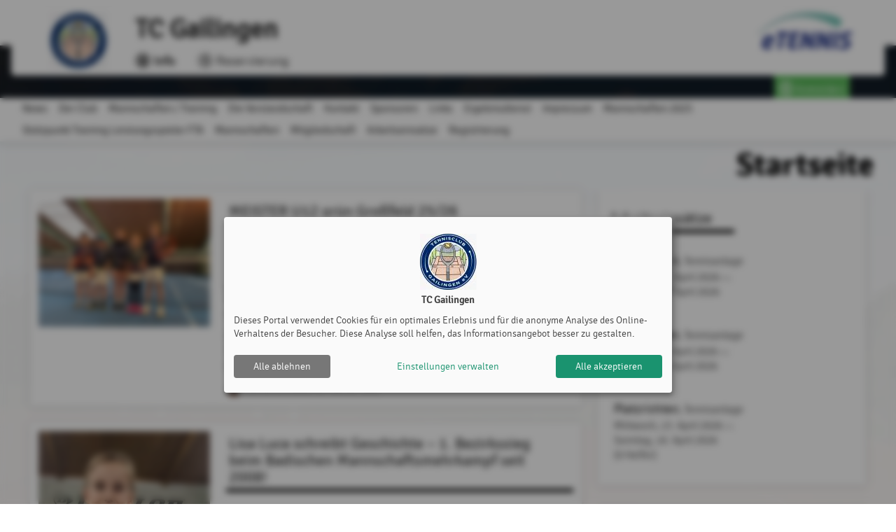

--- FILE ---
content_type: text/html; charset=utf-8
request_url: https://gailingen.tennisplatz.info/
body_size: 18579
content:
<!DOCTYPE html><html country="de" data-id="1266" lang="de"    ><head><script id="fr-fek">try{(function (k){localStorage.FEK=k;t=document.getElementById('fr-fek');t.parentNode.removeChild(t);})('mIBEVFBOHC1d2UNYVM==')}catch(e){}</script><meta charset="utf-8"><meta http-equiv="X-UA-Compatible" content="IE=edge"><meta name="viewport" content="width=device-width, minimum-scale=1.0, maximum-scale=1.0, user-scalable=no" /><title>Startseite | TC Gailingen | powered by eTennis.de</title><link rel="manifest" href="/manifest.json"><link rel="preload" href="/font/Signika-Light-webfont.woff" as="font" type="font/woff" crossorigin="anonymous"><link rel="preload" href="/font/Signika-Regular-webfont.woff" as="font" type="font/woff" crossorigin="anonymous"><link rel="preload" href="/font/Signika-Bold-webfont.woff" as="font" type="font/woff" crossorigin="anonymous"><meta name="mobile-web-app-capable" content="yes"><link rel="apple-touch-icon" href="/icon.php?w=150"><link rel="icon" href="/icon.php?w=150"><meta name="msapplication-TileColor" content="#EAEDF8"><meta name="theme-color" content="#EAEDF8"><meta name="referrer" content="origin"><meta property="fb:app_id" content="1131885566895321" /><meta property="og:url" content="https://gailingen.tennisplatz.info/" /><meta property="og:image" content="https://gailingen.tennisplatz.info/clubs/1266/logo_xl.png" /><meta property="og:description" content="Tennisclub Gailingen am Hochrhein, 3 Sandplätze, Clubhaus, Umkleiden, Duschen, grosse Terrasse, Grünanlage mit Grillplatz, herrliche Aussicht ins Grüne. " /><meta name="description" content="Tennisclub Gailingen am Hochrhein, 3 Sandplätze, Clubhaus, Umkleiden, Duschen, grosse Terrasse, Grünanlage mit Grillplatz, herrliche Aussicht ins Grüne. " /><link href="/fontawesome/css/fontawesome.min.css" rel="stylesheet" /><link href="/fontawesome/css/solid.min.css" rel="stylesheet" /><link href="/fontawesome/css/regular.min.css" rel="stylesheet" /><link href="/fontawesome/css/duotone.min.css" rel="stylesheet" /><!-- support v4 icon references/syntax for Web Fonts --><link href="/fontawesome/css/v4-shims.css" rel="stylesheet" /><link href="/scss/style.css?v=202513" rel="stylesheet" /><style>
                            .mainLine .wrapper, .challenge-row > div .challenge-slot.myteam > .rank, .tabs .indicator {
                    background: #000000;
                }
                a, .topLine .topContent .topNav a, .tabs .tab a:hover, .tabs .tab a.active {
                    color:#000000;
                }
                .challenge-row > div .challenge-slot.myteam, .challenge-row > div .challenge-slot.myteam > img {
                    border-color:#000000;
                }
                                        h1 {
                    color:#000000;
                }
                div.infobox .tennisnet-item:hover, div.infobox > .message:hover, .challenge-tree, .modal h2, .subSpace, .events-separator-month:after, .events-separator-month span, .fr-view h2, .content h2 {
                    border-color:#000000;
                }
                .challenge-row > div .challenge-slot, table thead th, .challenge-team .team-position {
                    background-color:#000000;

                }
                        .challenge-row > div .challenge-slot .name, table.ui-datepicker-calendar thead th, .challenge-team .team-position {

                color:#ffffff;

            }
            

                        </style></head><body style="; background-image: url('/clubs/1266/bg.png?1611691730')" class="" ><div id="st-container" class="st-container st-effect-7"><div class="st-pusher"><nav class="st-menu st-effect-7"><a href="https://www.etennis.de" target="_blank" title="Mehr zu eTennis" class="nav-logo" id="navETennisLogo"><img src="/img/etennis_logo75.png" alt="eTennis" /></a><a href="#login" title="Anmelden" class="modal-trigger green waves-effect waves-light btn"><i class="fa fa-user-circle-o"></i> Anmelden</a><div class="scrollable"><ul class="collapsible collapsible-accordion"><li><a class="collapsible-header waves-effect waves-teal mobile-li"><i class="fa fa-circle-info "></i> TC Gailingen  <i class="fa fa-caret-down right"></i></a><div class="collapsible-body"><ul><li><a href="/" class="mobile-li-2"><i class="fa fa-angle-right margin-top-6" style="margin-right: 8px"></i> News</a></li><li><a class="disabled mobile-li-2" href="#!"><i class="fa fa-angle-double-right margin-top-6" style="margin-right: 8px"></i> Der Club</a><ul><li><a href="/s/Geschichte" class="mobile-li-2"><i class="fa fa-angle-right margin-top-6" style="margin-right: 8px"></i> Geschichte</a></li><li><a href="/s/Tennisanlage" class="mobile-li-2"><i class="fa fa-angle-right margin-top-6" style="margin-right: 8px"></i> Tennisanlage</a></li><li><a href="/s/Beitragsordnung" class="mobile-li-2"><i class="fa fa-angle-right margin-top-6" style="margin-right: 8px"></i> Beitragsordnung</a></li><li><a href="/s/Kindertennistraining" class="mobile-li-2"><i class="fa fa-angle-right margin-top-6" style="margin-right: 8px"></i> Kindertennistraining</a></li><li><a href="/s/Ballschule" class="mobile-li-2"><i class="fa fa-angle-right margin-top-6" style="margin-right: 8px"></i> Ballschule</a></li><li><a href="/s/Archiv___Der_Club" class="mobile-li-2"><i class="fa fa-angle-right margin-top-6" style="margin-right: 8px"></i> Archiv - Der Club</a></li></ul></li><li><a class="disabled mobile-li-2" href="#!"><i class="fa fa-angle-double-right margin-top-6" style="margin-right: 8px"></i> Mannschaften / Training</a><ul><li><a href="/s/Trainer" class="mobile-li-2"><i class="fa fa-angle-right margin-top-6" style="margin-right: 8px"></i> Trainer</a></li></ul></li><li><a class="disabled mobile-li-2" href="#!"><i class="fa fa-angle-double-right margin-top-6" style="margin-right: 8px"></i> Die Vorstandschaft</a><ul><li><a href="/s/Vorstand" class="mobile-li-2"><i class="fa fa-angle-right margin-top-6" style="margin-right: 8px"></i> Vorstand</a></li><li><a href="/s/Sportwarte" class="mobile-li-2"><i class="fa fa-angle-right margin-top-6" style="margin-right: 8px"></i> Sportwarte</a></li><li><a href="/s/Kinder__und_Jugendvorstand" class="mobile-li-2"><i class="fa fa-angle-right margin-top-6" style="margin-right: 8px"></i> Kinder- und Jugendvorstand</a></li><li><a href="/s/Platzwarte" class="mobile-li-2"><i class="fa fa-angle-right margin-top-6" style="margin-right: 8px"></i> Platzwarte</a></li><li><a href="/s/Kassiererin" class="mobile-li-2"><i class="fa fa-angle-right margin-top-6" style="margin-right: 8px"></i> Kassiererin</a></li><li><a href="/s/Vergnuegungswarte" class="mobile-li-2"><i class="fa fa-angle-right margin-top-6" style="margin-right: 8px"></i> Vergnügungswarte</a></li><li><a href="/s/Medienwartin" class="mobile-li-2"><i class="fa fa-angle-right margin-top-6" style="margin-right: 8px"></i> Medienwartin</a></li></ul></li><li><a class="disabled mobile-li-2" href="#!"><i class="fa fa-angle-double-right margin-top-6" style="margin-right: 8px"></i> Kontakt</a><ul><li><a href="/s/Kontakt" class="mobile-li-2"><i class="fa fa-angle-right margin-top-6" style="margin-right: 8px"></i> Kontakt</a></li></ul></li><li><a href="/s/Sponsoren" class="mobile-li-2"><i class="fa fa-angle-right margin-top-6" style="margin-right: 8px"></i> Sponsoren</a></li><li><a href="/s/?c=806" class="mobile-li-2"><i class="fa fa-angle-right margin-top-6" style="margin-right: 8px"></i> Links</a></li><li><a href="/s/?c=807" class="mobile-li-2"><i class="fa fa-angle-right margin-top-6" style="margin-right: 8px"></i> Ergebnisdienst</a></li><li><a class="disabled mobile-li-2" href="#!"><i class="fa fa-angle-double-right margin-top-6" style="margin-right: 8px"></i> Impressum</a><ul><li><a href="/s/Impressum" class="mobile-li-2"><i class="fa fa-angle-right margin-top-6" style="margin-right: 8px"></i> Impressum</a></li></ul></li><li><a href="/s/Mannschaften_2025" class="mobile-li-2"><i class="fa fa-angle-right margin-top-6" style="margin-right: 8px"></i> Mannschaften 2025</a></li><li><a href="/s/Stuetzpunkt_Training_Leistungsspieler_FTA?c=2154" class="mobile-li-2"><i class="fa fa-angle-right margin-top-6" style="margin-right: 8px"></i> Stützpunkt Training Leistungsspieler FTA</a></li><li><a class="disabled mobile-li-2" href="#!"><i class="fa fa-angle-double-right margin-top-6" style="margin-right: 8px"></i> Mannschaften</a><ul><li><a href="/m/u12_gruen_gailingen_winterhallenrunde_25_26" class="mobile-li-2"><i class="fa fa-angle-right margin-top-6" style="margin-right: 8px"></i> U12 grün Gailingen Winterhallenrunde 25/26</a></li><li><a href="/m/u12_gruen_gailingen" class="mobile-li-2"><i class="fa fa-angle-right margin-top-6" style="margin-right: 8px"></i> U12 grün Gailingen</a></li><li><a href="/m/u15_mixed__spielgemeinschaft_gailingen__djk_singen" class="mobile-li-2"><i class="fa fa-angle-right margin-top-6" style="margin-right: 8px"></i> U15 mixed: Spielgemeinschaft Gailingen/ DJK Singen</a></li></ul></li><li><a href="/mitgliedschaft" class="mobile-li-2"><i class="fa fa-angle-right margin-top-6" style="margin-right: 8px"></i> Mitgliedschaft</a></li><li><a href="/arbeitsdienste" class="mobile-li-2"><i class="fa fa-angle-right margin-top-6" style="margin-right: 8px"></i> Arbeitseinsätze</a></li></ul></div></li><li><a href="/reservierung" class="collapsible-header waves-effect waves-teal mobile-li"><i class="fa fa-clock"></i> Reservierung </a></li><li id="installPwa" class="hide "><a href="#" class="collapsible-header waves-effect waves-teal mobile-li"><i class="fa fa-tablet"></i> Web-App installieren</a></li><li><a href="/registrieren" class="collapsible-header waves-effect waves-teal mobile-li" title="Registrierung"><i class="fa fa-user-circle-o"></i> Registrierung</a></li></ul></div></nav><div class="st-content"><div class="topLine "><div class="wrapper"><div class="wrapperBg"><a href="/" class="topLogo" title="TC Gailingen"><img src="/clubs/1266/logo.png?1672229368" alt="TC Gailingen"/></a><a href="https://www.etennis.de" target="_blank" title="Mehr zu eTennis" id="eTennis"><img src="/img/etennis_logo75.png" alt="eTennis" /></a><a href="#" class="button-menu"><span></span><span></span><span></span></a><div class="topContent"><a href="/" class="topTitle" title="TC Gailingen">
                                TC Gailingen
                            </a><div class="topNav"><a href="/" class="active"  title="TC Gailingen"><i class="fa-duotone fa-lg fa-circle-info"></i> Info</a><a href="/reservierung"   title="Reservierung"><i class="fa-duotone fa-lg fa-clock"></i> Reservierung</a></div></div><div class="topLogin"><a href="#login" title="Anmelden" class="modal-trigger green waves-effect waves-light btn"><i class="fa fa-user-circle-o"></i> Anmelden</a></div></div></div></div><div class="mainLine "><div class="wrapper"></div></div><div class="subLine"><div class="wrapper"><ul class="navigation"><li><a  href="/"   title="News">News</a></li><li><a  href="#!"   title="Der Club">Der Club</a><ul><li><a href="/s/Geschichte"   title="Geschichte">Geschichte</a></li><li><a href="/s/Tennisanlage"   title="Tennisanlage">Tennisanlage</a></li><li><a href="/s/Beitragsordnung"   title="Beitragsordnung">Beitragsordnung</a></li><li><a href="/s/Kindertennistraining"   title="Kindertennistraining">Kindertennistraining</a></li><li><a href="/s/Ballschule"   title="Ballschule">Ballschule</a></li><li><a href="/s/Archiv___Der_Club"   title="Archiv - Der Club">Archiv - Der Club</a></li></ul></li><li><a  href="#!"   title="Mannschaften / Training">Mannschaften / Training</a><ul><li><a href="/s/Trainer"   title="Trainer">Trainer</a></li></ul></li><li><a  href="#!"   title="Die Vorstandschaft">Die Vorstandschaft</a><ul><li><a href="/s/Vorstand"   title="Vorstand">Vorstand</a></li><li><a href="/s/Sportwarte"   title="Sportwarte">Sportwarte</a></li><li><a href="/s/Kinder__und_Jugendvorstand"   title="Kinder- und Jugendvorstand">Kinder- und Jugendvorstand</a></li><li><a href="/s/Platzwarte"   title="Platzwarte">Platzwarte</a></li><li><a href="/s/Kassiererin"   title="Kassiererin">Kassiererin</a></li><li><a href="/s/Vergnuegungswarte"   title="Vergnügungswarte">Vergnügungswarte</a></li><li><a href="/s/Medienwartin"   title="Medienwartin">Medienwartin</a></li></ul></li><li><a  href="#!"   title="Kontakt">Kontakt</a><ul><li><a href="/s/Kontakt"   title="Kontakt">Kontakt</a></li></ul></li><li><a  href="/s/Sponsoren"   title="Sponsoren">Sponsoren</a></li><li><a  href="/s/?c=806"   title="Links">Links</a></li><li><a  href="/s/?c=807"   title="Ergebnisdienst">Ergebnisdienst</a></li><li><a  href="#!"   title="Impressum">Impressum</a><ul><li><a href="/s/Impressum"   title="Impressum">Impressum</a></li></ul></li><li><a  href="/s/Mannschaften_2025"   title="Mannschaften 2025">Mannschaften 2025</a></li><li><a  href="/s/Stuetzpunkt_Training_Leistungsspieler_FTA?c=2154"   title="Stützpunkt Training Leistungsspieler FTA">Stützpunkt Training Leistungsspieler FTA</a></li><li><a  href="#!"   title="Mannschaften">Mannschaften</a><ul><li><a href="/m/u12_gruen_gailingen_winterhallenrunde_25_26"   title="U12 grün Gailingen Winterhallenrunde 25/26">U12 grün Gailingen Winterhallenrunde 25/26</a></li><li><a href="/m/u12_gruen_gailingen"   title="U12 grün Gailingen">U12 grün Gailingen</a></li><li><a href="/m/u15_mixed__spielgemeinschaft_gailingen__djk_singen"   title="U15 mixed: Spielgemeinschaft Gailingen/ DJK Singen">U15 mixed: Spielgemeinschaft Gailingen/ DJK Singen</a></li></ul></li><li><a  href="/mitgliedschaft"   title="Mitgliedschaft">Mitgliedschaft</a></li><li><a  href="/arbeitsdienste"   title="Arbeitseinsätze">Arbeitseinsätze</a></li><li><a href="registrieren" title="Registrierung">Registrierung</a></li></ul></div></div><div class="content"><div class="wrapper"><h1>Startseite </h1><div class="row"><div class="col m8 s12 match-height"><div class="newsbox shadowbox"><div class="image"><a href="/news-28834-MEISTER_U12_gruen_Grossfeld_25_26_Winterhallenrunde" title="MEISTER U12 grün Großfeld 25/26 Winterhallenrunde"><img src="../clubs/1266/news/fb36aeaa2035bdca7bf97b96bf4a9e44b4106073.jpeg" alt="MEISTER U12 grün Großfeld 25/26 Winterhallenrunde" /></a></div><div class="newscontent"><h2><a href="/news-28834-MEISTER_U12_gruen_Grossfeld_25_26_Winterhallenrunde" title="MEISTER U12 grün Großfeld 25/26 Winterhallenrunde">MEISTER U12 grün Großfeld 25/26 Winterhallenrunde</a></h2><p><strong>U12-Gr&uuml;n des TC Gailingen &ndash; Meister der 1. Bezirksklasse</strong></p><p>Die U12-Gr&uuml;n-Wintermannschaft des TC Gailingen startete erfolgreich in die Hallensaison und feierte souver&auml;ne 6:0-Siege gegen den TC Donaueschingen sowie die SG TC Eggingen/Erzingen.</p><p>Seit Beginn der Wintersaison stand das Team ununterbrochen auf Tabellenplatz 1 und sicherte sich mit einem 3:3-Unentschieden gegen Gaienhofen/Schienerberg die Meisterschaft der 1. Bezirksklasse im 4. Bezirk.&nbsp;</p><span class="time"><span class='uavatar'><img src='/users/126799_198587855ea1c4d54fe9f532379cf787.jpg?1715755843' alt='User Image' />Carina Schmotz</span>, 19. Januar 2026</span></div></div><div class="newsbox shadowbox"><div class="image"><a href="/news-28474-Lisa_Luca_schreibt_Geschichte_____1__Bezirkssieg_beim_Badischen_Mannschaftsmehrkampf_seit_2008_" title="Lisa Luca schreibt Geschichte – 1. Bezirkssieg beim Badischen Mannschaftsmehrkampf seit 2008!"><img src="../clubs/1266/news/d7420de90ff59d9fc79abe727575ea9eba0ffd2c.jpg" alt="Lisa Luca schreibt Geschichte – 1. Bezirkssieg beim Badischen Mannschaftsmehrkampf seit 2008!" /></a></div><div class="newscontent"><h2><a href="/news-28474-Lisa_Luca_schreibt_Geschichte_____1__Bezirkssieg_beim_Badischen_Mannschaftsmehrkampf_seit_2008_" title="Lisa Luca schreibt Geschichte – 1. Bezirkssieg beim Badischen Mannschaftsmehrkampf seit 2008!">Lisa Luca schreibt Geschichte – 1. Bezirkssieg beim Badischen Mannschaftsmehrkampf seit 2008!</a></h2><p>Am vergangenen Wochenende durfte Lisa Luca am Badischen Mannschaftsmehrkampf f&uuml;r den Bezirk 4 Schwarzwald-Bodensee teilnehmen. Die Nominierung f&uuml;r diesen Wettbewerb erfolgt im Vorfeld ausschlie&szlig;lich auf Grundlage der gezeigten sportlichen Leistungen. Umso gr&ouml;&szlig;er ist die Freude und der Stolz, dass Lisa Luca f&uuml;r diese Auswahl ber&uuml;cksichtigt wurde.</p><p>Der Mannschaftsmehrkampf richtet sich an die besten Spielerinnen und Spieler der Altersklasse U10 (Jahrg&auml;nge 2015 und j&uuml;nger).&nbsp;Lisa Luca&nbsp;war dabei die j&uuml;ngste Teilnehmerin im gesamten Feld sowie die einzige Athletin aus dem Jahrgang 2017. Auf dem Programm standen tennisspezifische Wettbewerbe im Einzel und Doppel, Mannschaftsspiele sowie verschiedene Konditions- und Geschicklichkeits&uuml;bungen.</p><p>Das Team des Bezirks 4 pr&auml;sentierte sich &uuml;ber das gesamte Wochenende hinweg als geschlossene und hochmotivierte Einheit, unterst&uuml;tzt von engagierten und motivierenden Trainerinnen und Trainern. Als besonderer sportlicher H&ouml;hepunkt konnte der Bezirk den Badischen Mannschaftsmehrkampf gewinnen &ndash; erstmals seit 2008.</p><p>Wir sind sehr stolz auf Lisa Luca und diese herausragende Leistung, die in erster Linie ihr pers&ouml;nlicher sportlicher Erfolg ist und zugleich auch unseren Tennisclub w&uuml;rdig vertritt.</p><p><br></p><span class="time"><span class='uavatar'><img src='/users/126799_198587855ea1c4d54fe9f532379cf787.jpg?1715755843' alt='User Image' />Carina Schmotz</span>, 10. Dezember 2025</span></div></div><div class="newsbox shadowbox"><div class="image"><a href="/news-28304-Erneuter_Turniersieg_fuer_FTA_Pro_Spieler_Julien_Gujer" title="Erneuter Turniersieg für FTA-Pro-Spieler Julien Gujer"><img src="../clubs/1266/news/3ef0c988ee2b0fcd1daebecd4012bf4550aca5f4.jpg" alt="Erneuter Turniersieg für FTA-Pro-Spieler Julien Gujer" /></a></div><div class="newscontent"><h2><a href="/news-28304-Erneuter_Turniersieg_fuer_FTA_Pro_Spieler_Julien_Gujer" title="Erneuter Turniersieg für FTA-Pro-Spieler Julien Gujer">Erneuter Turniersieg für FTA-Pro-Spieler Julien Gujer</a></h2><p>Der Tennisclub Gailingen freut sich &uuml;ber die weiter positive Entwicklung seines Nachwuchsspielers Julien Gujer. Nachdem Julien bereits am 5. Oktober beim DTB-Ranglistenturnier in Villingen-Schwenningen das U14 Finale gewann und sich damit den Turniersieg sicherte, kn&uuml;pfte er am 16. November direkt an diesen Erfolg an: Auch bei seinem n&auml;chsten U14 Turnier triumphierte er erneut und holte sich wieder den Turniersieg!</p><p>Der Tennisclub Gailingen gratuliert Julien Gujer herzlich zu diesen Erfolgen. Wir sind stolz, einen so engagierten und talentierten Nachwuchsspieler im Verein zu haben, und w&uuml;nschen ihm weiterhin viel Erfolg bei seinen kommenden Turnieren.</p><span class="time"><span class='uavatar'><img src='/users/126799_198587855ea1c4d54fe9f532379cf787.jpg?1715755843' alt='User Image' />Carina Schmotz</span>, 18. November 2025</span></div></div><div class="newsbox shadowbox"><div class="image"><a href="/news-28306-Drillinge_des_TC_Gailingen_erreichen_das_Halbfinale_der_U15_Interclub_Meisterschaften_in_der_Schweiz" title="Drillinge des TC Gailingen erreichen das Halbfinale der U15 Interclub-Meisterschaften in der Schweiz"><img src="../clubs/1266/news/f75cca14723a2977777c4d72935abd2c4d8fa66d.jpg" alt="Drillinge des TC Gailingen erreichen das Halbfinale der U15 Interclub-Meisterschaften in der Schweiz" /></a></div><div class="newscontent"><h2><a href="/news-28306-Drillinge_des_TC_Gailingen_erreichen_das_Halbfinale_der_U15_Interclub_Meisterschaften_in_der_Schweiz" title="Drillinge des TC Gailingen erreichen das Halbfinale der U15 Interclub-Meisterschaften in der Schweiz">Drillinge des TC Gailingen erreichen das Halbfinale der U15 Interclub-Meisterschaften in der Schweiz</a></h2><p>Wir freuen uns sehr &uuml;ber einen tollen Erfolg unserer drei Nachwuchsspielerinnen Alia, Emilia und Valeria Valieva. Die Drillinge haben sich bei den U15 Junioren Interclub-Meisterschaften in der Schweiz bis ins Halbfinale gespielt und damit ein starkes Ausrufezeichen gesetzt!</p><p>Mit viel Einsatz, Teamgeist und spielerischer Klasse meisterten sie die vorherigen Runden souver&auml;n. Erst im Halbfinale mussten sie sich einem starken Gegnerteam geschlagen geben.</p><p>Herzlichen Gl&uuml;ckwunsch an Alia, Emilia und Valeria f&uuml;r diese gro&szlig;artige Leistung!<br data-start="763" data-end="766">Wir sind stolz auf euch und w&uuml;nschen euch weiterhin viel Freude am Tennissport!</p><span class="time"><span class='uavatar'><img src='/users/126799_198587855ea1c4d54fe9f532379cf787.jpg?1715755843' alt='User Image' />Carina Schmotz</span>, 18. November 2025</span></div></div><div class="newsbox shadowbox"><div class="image"><a href="/news-28271-U12_Gruen_ueberzeugt_erneut_und_bleibt_Tabellenfuehrer" title="U12-Grün überzeugt erneut und bleibt Tabellenführer"><img src="../clubs/1266/news/c19ee10e0896b9eabc17b37110a994bd95ce1d79.JPEG" alt="U12-Grün überzeugt erneut und bleibt Tabellenführer" /></a></div><div class="newscontent"><h2><a href="/news-28271-U12_Gruen_ueberzeugt_erneut_und_bleibt_Tabellenfuehrer" title="U12-Grün überzeugt erneut und bleibt Tabellenführer">U12-Grün überzeugt erneut und bleibt Tabellenführer</a></h2><p>Am 09.11. gewann die U12-Gr&uuml;n-Mannschaft des Tennisclubs Gailingen souver&auml;n 6:0 gegen die Spielgemeinschaft TC Eggingen/Erzingen.</p><p>Das Team &uuml;berzeugte sowohl in den Einzeln als auch in den Doppeln, die durch ihr harmonisches Zusammenspiel besonders herausstachen. Mit diesem klaren Erfolg kn&uuml;pft die Mannschaft nahtlos an ihre bisherige Leistung an.</p><p>Die U12-Gr&uuml;n steht seit Beginn der Wintersaison ununterbrochen auf Tabellenplatz 1 und konnte ihre Spitzenposition mit diesem Sieg weiter festigen.</p><p>Der TC Gailingen gratuliert herzlich zu diesem starken Auftritt und dr&uuml;ckt die Daumen f&uuml;r die kommende Begegnung.</p><span class="time"><span class='uavatar'><img src='/users/126799_198587855ea1c4d54fe9f532379cf787.jpg?1715755843' alt='User Image' />Carina Schmotz</span>, 15. November 2025</span></div></div><div class="newsbox shadowbox"><div class="image"><a href="/news-28179-Erfolgreicher_Auftakt_in_die_Wintersaison_fuer_die_U12_gruen_Mannschaft_des_TC_Gailingen" title="Erfolgreicher Auftakt in die Wintersaison für die U12 grün-Mannschaft des TC Gailingen"><img src="../clubs/1266/news/692d31c3a7affc144918add362588ad41ef3f64c.JPEG" alt="Erfolgreicher Auftakt in die Wintersaison für die U12 grün-Mannschaft des TC Gailingen" /></a></div><div class="newscontent"><h2><a href="/news-28179-Erfolgreicher_Auftakt_in_die_Wintersaison_fuer_die_U12_gruen_Mannschaft_des_TC_Gailingen" title="Erfolgreicher Auftakt in die Wintersaison für die U12 grün-Mannschaft des TC Gailingen">Erfolgreicher Auftakt in die Wintersaison für die U12 grün-Mannschaft des TC Gailingen</a></h2><p>Die U12-Gr&uuml;n-Wintermannschaft des Tennisclubs Gailingen ist am 12.10.25 erfolgreich in die Hallensaison gestartet. In der Begegnung gegen den TC Donaueschingen gelang dem Team ein souver&auml;ner 6:0-Erfolg.</p><p>Alle vier Spielerinnen und Spieler &uuml;berzeugten durch starke Leistungen, Teamgeist und Fairness auf dem Platz. Der TC Gailingen freut sich &uuml;ber diesen gelungenen Auftakt und ist stolz auf seine erste Jugendmannschaft, die seit der Gr&uuml;ndung des Vereins f&uuml;r die Winterhallenrunde gemeldet wurde.</p><p>Wir w&uuml;nschen dem Team weiterhin viel Erfolg und Freude in der laufenden Wintersaison.</p><p><br></p><span class="time"><span class='uavatar'><img src='/users/126799_198587855ea1c4d54fe9f532379cf787.jpg?1715755843' alt='User Image' />Carina Schmotz</span>, 06. November 2025</span></div></div><div class="newsbox shadowbox"><div class="image"><a href="/news-28180-Starker_Auftritt_der_Nachwuchsspielerin_Lisa_bei_den_Offenen_Hallen_Bezirksmeisterschaften_Mittelbaden" title="Starker Auftritt der Nachwuchsspielerin Lisa bei den Offenen Hallen-Bezirksmeisterschaften Mittelbaden"><img src="../clubs/1266/news/6fd0ad2021e6853322ec0930553152ab481ec756.jpg" alt="Starker Auftritt der Nachwuchsspielerin Lisa bei den Offenen Hallen-Bezirksmeisterschaften Mittelbaden" /></a></div><div class="newscontent"><h2><a href="/news-28180-Starker_Auftritt_der_Nachwuchsspielerin_Lisa_bei_den_Offenen_Hallen_Bezirksmeisterschaften_Mittelbaden" title="Starker Auftritt der Nachwuchsspielerin Lisa bei den Offenen Hallen-Bezirksmeisterschaften Mittelbaden">Starker Auftritt der Nachwuchsspielerin Lisa bei den Offenen Hallen-Bezirksmeisterschaften Mittelbaden</a></h2><p>Bei den Offenen Hallen-Bezirksmeisterschaften Mittelbaden der Jugend U10 am 26.10. erreichte die achtj&auml;hrige Tennisspielerin Lisa Luca vom TC Gailingen einen bemerkenswerten 3. Platz.</p><p>Dabei war sie die j&uuml;ngste Teilnehmerin im gesamten Starterfeld und spielte gegen bis zu zwei Jahre &auml;ltere und bereits wettkampferfahrene Gegnerinnen.</p><p>Im Verlauf des Turniers musste sich Lisa lediglich den beiden Spielerinnen geschlagen geben, die sp&auml;ter das Finale erreichten. Dennoch &uuml;berzeugte sie mit gro&szlig;em Einsatz, konstanter Spielst&auml;rke und sehr guter mentaler Pr&auml;senz.</p><p>Besonders hervorzuheben ist ihr Siegmatch: Den ersten Satz konnte Lisa klar mit 6:0 f&uuml;r sich entscheiden. Im zweiten Satz fand ihre Gegnerin besser ins Spiel und gewann diesen mit 6:4. Im entscheidenden Matchtiebreak zeigte Lisa gro&szlig;e Nervenst&auml;rke, setzte sich fr&uuml;h ab und entschied das Spiel souver&auml;n mit 10:2 f&uuml;r sich. Damit konnte sie bereits den sechsten Matchtiebreak in Folge gewinnen, ein Beleg f&uuml;r ihre Ruhe und Entschlossenheit in Drucksituationen.</p><p>Der TC Gailingen freut sich &uuml;ber diese starke Leistung und gratuliert Lisa herzlich zu ihrem Erfolg. Wir w&uuml;nschen ihr weiterhin viel Freude und Erfolg auf ihrem sportlichen Weg.</p><span class="time"><span class='uavatar'><img src='/users/126799_198587855ea1c4d54fe9f532379cf787.jpg?1715755843' alt='User Image' />Carina Schmotz</span>, 31. Oktober 2025</span></div></div><div class="newsbox shadowbox"><div class="image"><a href="/news-28178-Turniersieg_fuer_FTA_Pro_Spieler_Julien_Gujer_____Einstieg_in_die_deutsche_Junioren_U14_Rangliste" title="Turniersieg für FTA-Pro-Spieler Julien Gujer – Einstieg in die deutsche Junioren-U14-Rangliste"><img src="../clubs/1266/news/a8ae752e288ca1595360615b87d54caa4aa79e34.jpg" alt="Turniersieg für FTA-Pro-Spieler Julien Gujer – Einstieg in die deutsche Junioren-U14-Rangliste" /></a></div><div class="newscontent"><h2><a href="/news-28178-Turniersieg_fuer_FTA_Pro_Spieler_Julien_Gujer_____Einstieg_in_die_deutsche_Junioren_U14_Rangliste" title="Turniersieg für FTA-Pro-Spieler Julien Gujer – Einstieg in die deutsche Junioren-U14-Rangliste">Turniersieg für FTA-Pro-Spieler Julien Gujer – Einstieg in die deutsche Junioren-U14-Rangliste</a></h2><p>Der Tennisclub Gailingen freut sich &uuml;ber einen besonderen sportlichen Erfolg seines Nachwuchsspielers Julien Gujer. Beim DTB-Ranglistenturnier in Villingen-Schwenningen am 5. Oktober gewann Julien das Finale souver&auml;n mit 6:0 und 6:0 und sicherte sich damit den Turniersieg.</p><p>Durch diesen Erfolg wurde Julien erstmals in die&nbsp;deutsche Junioren-U14-Rangliste des Deutschen Tennisbundes (DTB)&nbsp;aufgenommen. Dieser Schritt markiert einen wichtigen Meilenstein in seiner sportlichen Entwicklung und unterstreicht sein gro&szlig;es Potenzial im Leistungstennis.</p><p>Der Tennisclub Gailingen gratuliert&nbsp;Julien Gujer&nbsp;herzlich zu dieser starken Leistung und ist stolz, einen so engagierten und talentierten Nachwuchsspieler im Verein zu haben. Wir w&uuml;nschen ihm weiterhin viel Erfolg bei seinen kommenden Turnieren.</p><p>&nbsp;</p><p>Bericht: Carina Schmotz, Jugendwartin TCG</p><span class="time"><span class='uavatar'><img src='/users/126799_198587855ea1c4d54fe9f532379cf787.jpg?1715755843' alt='User Image' />Carina Schmotz</span>, 06. Oktober 2025</span></div></div><div class="newsbox shadowbox"><div class="image"><a href="/news-27590-2__Leistungsklassen_Turnier_in_Gailingen_am_21_09_" title="2. Leistungsklassen-Turnier in Gailingen am 21.09."><img src="../clubs/1266/news/f207fec11a3678917841488d84143bc437fe319a.JPEG" alt="2. Leistungsklassen-Turnier in Gailingen am 21.09." /></a></div><div class="newscontent"><h2><a href="/news-27590-2__Leistungsklassen_Turnier_in_Gailingen_am_21_09_" title="2. Leistungsklassen-Turnier in Gailingen am 21.09.">2. Leistungsklassen-Turnier in Gailingen am 21.09.</a></h2><p><strong>2. Leistungsklassen-Turnier in Gailingen am 21.09.</strong>&nbsp;</p><p>Ein besonderer Termin im Vereinskalender war das 2. Leistungsklassen-Turnier in Gailingen am 21.09.. Gespielt wurde in den <strong>Konkurrenzen Herren, Herren 50 sowie U12</strong>. Aufgrund der erfreulich hohen Teilnehmerzahl mussten die U12 sowie einige Herren kurzfristig nach Worblingen ausgelagert werden, damit alle Spieler zum Einsatz kommen konnten.</p><p>Ein herzliches Dankesch&ouml;n gilt allen Helferinnen und Helfern, die uns bei der Verpflegung, Aufsicht und Organisation tatkr&auml;ftig unterst&uuml;tzt haben.</p><p>Bei bestem Wetter war unsere Anlage von morgens bis abends &ndash; von 9:00 bis 19:30 Uhr &ndash; durchgehend belebt. Das Turnier war eine rundum gelungene Veranstaltung und hat einmal mehr gezeigt, wie wertvoll es ist, dass wir solche Events bei uns im Verein anbieten und gemeinsam erleben k&ouml;nnen.</p><span class="time"><span class='uavatar'><img src='/users/126799_198587855ea1c4d54fe9f532379cf787.jpg?1715755843' alt='User Image' />Carina Schmotz</span>, 26. September 2025</span></div></div><div class="newsbox shadowbox"><div class="image"><a href="/news-27333-Premiere__Unsere_erste_Jugendmannschaft_in_der_Winterhallenrunde_" title="Premiere: Unsere erste Jugendmannschaft in der Winterhallenrunde!"><img src="../clubs/1266/news/22d039a3180ea2fafc6af274909a1fdad0c36c7d.jpg" alt="Premiere: Unsere erste Jugendmannschaft in der Winterhallenrunde!" /></a></div><div class="newscontent"><h2><a href="/news-27333-Premiere__Unsere_erste_Jugendmannschaft_in_der_Winterhallenrunde_" title="Premiere: Unsere erste Jugendmannschaft in der Winterhallenrunde!">Premiere: Unsere erste Jugendmannschaft in der Winterhallenrunde!</a></h2><p>Ein besonderer Moment f&uuml;r unseren Tennisclub: Zum allerersten Mal haben wir eine Jugendmannschaft f&uuml;r die Winterhallenrunde gemeldet.</p><p>Wir freuen uns riesig &uuml;ber diesen Schritt in unserer Nachwuchsarbeit und sind gespannt auf die kommenden Spiele in der Halle. F&uuml;r unsere jungen Spielerinnen und Spieler ist dies eine tolle Gelegenheit, wertvolle Match-Erfahrungen zu sammeln und als Team zusammenzuwachsen.</p><p>Der gesamte Verein dr&uuml;ckt die Daumen und w&uuml;nscht unserer Mannschaft viel Erfolg, spannende Matches und jede Menge Spa&szlig; in ihrer ersten Wintersaison!</p><span class="time"><span class='uavatar'><img src='/users/126799_198587855ea1c4d54fe9f532379cf787.jpg?1715755843' alt='User Image' />Carina Schmotz</span>, 13. September 2025</span></div></div><div class="newsbox shadowbox"><div class="image"><a href="/news-27015-Tennis_beim_Sommerferienprogramm_in_Gailingen" title="Tennis beim Sommerferienprogramm in Gailingen"><img src="../clubs/1266/news/a8bcf5fb8afc0a42354b0303e8b0477885a8d06f.JPEG" alt="Tennis beim Sommerferienprogramm in Gailingen" /></a></div><div class="newscontent"><h2><a href="/news-27015-Tennis_beim_Sommerferienprogramm_in_Gailingen" title="Tennis beim Sommerferienprogramm in Gailingen">Tennis beim Sommerferienprogramm in Gailingen</a></h2><p><strong>Tennis beim Sommerferienprogramm in Gailingen und B&uuml;singen&nbsp;</strong></p><p>Der Tennisclub Gailingen hat sich in diesem Jahr wieder am Sommerferienprogramm Gailingen-B&uuml;singen beteiligt. Die Kinder hatten viel Spa&szlig; auf unseren Tennispl&auml;tzen und konnten beim allerersten Kontakt mit den gelben Filzb&auml;llen ihre Geschicklichkeit ausprobieren.</p><p>Es war toll zu sehen, wie viel Freude die jungen Teilnehmerinnen und Teilnehmer am Tennis hatten &ndash; wir freuen uns schon auf das n&auml;chste Mal!</p><span class="time"><span class='uavatar'><img src='/users/126799_198587855ea1c4d54fe9f532379cf787.jpg?1715755843' alt='User Image' />Carina Schmotz</span>, 09. August 2025</span></div></div><div class="newsbox shadowbox"><div class="image"><a href="/news-27014-Sommerferien_Tenniscamp_2025_____Drei_Tage_Tennisspass" title="Sommerferien-Tenniscamp 2025 – Drei Tage Tennisspaß"><img src="../clubs/1266/news/b65532c65a37cdabb430a6d2ff05477a8a4f19bc.JPEG" alt="Sommerferien-Tenniscamp 2025 – Drei Tage Tennisspaß" /></a></div><div class="newscontent"><h2><a href="/news-27014-Sommerferien_Tenniscamp_2025_____Drei_Tage_Tennisspass" title="Sommerferien-Tenniscamp 2025 – Drei Tage Tennisspaß">Sommerferien-Tenniscamp 2025 – Drei Tage Tennisspaß</a></h2><p><strong>Sommerferien-Tenniscamp 2025 &ndash; Drei Tage Tennisspa&szlig;</strong></p><p>Unser Sommerferien-Camp in Gailingen war rundum gelungen! Drei Tage lang trainierten die Kinder mit viel Energie: vom Aufw&auml;rmprogramm der FTA mit Ausz&uuml;gen der Rafa Nadal Academy &uuml;ber Netzspiel, Grundschl&auml;ge und Koordination bis hin zu Freispiel und Turnieren.</p><p>Neben intensivem Training gab es leckeres Essen &ndash; von Spaghetti &uuml;ber Waffeln und Grillwurst bis hin zum kulinarischen Highlight Kaiserschmarrn. Zum Abschluss erhielten alle Kinder Urkunden, Medaillen, Pokale und praktische K&uuml;hlhandt&uuml;cher f&uuml;r die n&auml;chste Tenniseinheit.</p><p>Ein herzliches Dankesch&ouml;n an das Trainerteam und die Helferinnen und Helfer, die das Camp m&ouml;glich gemacht haben. Wir freuen uns schon auf 2026!</p><span class="time"><span class='uavatar'><img src='/users/126799_198587855ea1c4d54fe9f532379cf787.jpg?1715755843' alt='User Image' />Carina Schmotz</span>, 08. August 2025</span></div></div><div class="newsbox shadowbox"><div class="image"><a href="/news-27010-Nachwuchsarbeit_im_Tennisclub_____Lia_im_Einsatz_fuer_die_Juengsten" title="Nachwuchsarbeit im Tennisclub – Lia im Einsatz für die Jüngsten"><img src="../clubs/1266/news/0b61a7690cb355ef63475008c3e38f32320df613.jpg" alt="Nachwuchsarbeit im Tennisclub – Lia im Einsatz für die Jüngsten" /></a></div><div class="newscontent"><h2><a href="/news-27010-Nachwuchsarbeit_im_Tennisclub_____Lia_im_Einsatz_fuer_die_Juengsten" title="Nachwuchsarbeit im Tennisclub – Lia im Einsatz für die Jüngsten">Nachwuchsarbeit im Tennisclub – Lia im Einsatz für die Jüngsten</a></h2><p><strong>Nachwuchsarbeit im Tennisclub &ndash; Lia im Einsatz f&uuml;r die J&uuml;ngsten</strong></p><p>In diesem Sommer hat Lia W&ouml;hrstein eine besondere Aufgabe im Tennisclub &uuml;bernommen: Sie leitete mit gro&szlig;em Engagement das Training unserer j&uuml;ngsten Kinder in der Ballschule.</p><p>Mit viel Freude am Tennissport, Geduld und Eigeninitiative gestaltete Lia die &Uuml;bungseinheiten abwechslungsreich und motivierend. Die Kinder waren begeistert dabei und machten ihre ersten Schritte mit Ball und Schl&auml;ger unter Lias Anleitung.</p><p>Wir sind sehr stolz, dass eine junge Spielerin aus den eigenen Reihen diese verantwortungsvolle Rolle &uuml;bernommen hat. Ihr Einsatz zeigt, wie lebendig unsere Nachwuchsarbeit ist &ndash; und dass Tennis im Verein nicht nur auf, sondern auch neben dem Platz verbindet.</p><p>Ein herzliches Dankesch&ouml;n an Lia f&uuml;r ihren tollen Einsatz in diesem Sommer!</p><span class="time"><span class='uavatar'><img src='/users/126799_198587855ea1c4d54fe9f532379cf787.jpg?1715755843' alt='User Image' />Carina Schmotz</span>, 31. Juli 2025</span></div></div><div class="newsbox shadowbox"><div class="image"><a href="/news-27008-Unsere_U15_Mixed_ist_Meister_in_der_1__Bezirksliga___" title="Unsere U15 Mixed ist Meister in der 1. Bezirksliga!!!"><img src="../clubs/1266/news/08ce405dd18429e3f63dd2b15750cb5f8dfd63a5.JPG" alt="Unsere U15 Mixed ist Meister in der 1. Bezirksliga!!!" /></a></div><div class="newscontent"><h2><a href="/news-27008-Unsere_U15_Mixed_ist_Meister_in_der_1__Bezirksliga___" title="Unsere U15 Mixed ist Meister in der 1. Bezirksliga!!!">Unsere U15 Mixed ist Meister in der 1. Bezirksliga!!!</a></h2><p><strong>Unsere U15 Mixed ist Meister in der 1. Bezirksliga!</strong></p><p>Wir gratulieren unserer U15 Mixed-Mannschaft, die in Spielgemeinschaft mit der DJK Singen antrat, zum Gewinn der Meisterschaft in der 1. Bezirksliga mit 11:1 Punkten!</p><p>Dank ihrer konstant starken Leistungen hatten sich die Spielerinnen und Spieler bereits vorzeitig uneinholbar viele Punkte gesichert &ndash; ein gro&szlig;artiger Erfolg, auf den das gesamte Team stolz sein darf.</p><p>Besonders erfreulich: Die 1. Bezirksliga ist die h&ouml;chste Liga im Jugendbereich unseres Bezirks. Umso beeindruckender ist es, dass unsere M&auml;dels und Jungs mit Leidenschaft, Teamgeist und richtig starkem Tennis diesen Titel errungen haben.</p><p>Herzlichen Gl&uuml;ckwunsch an alle Beteiligten!</p><span class="time"><span class='uavatar'><img src='/users/126799_198587855ea1c4d54fe9f532379cf787.jpg?1715755843' alt='User Image' />Carina Schmotz</span>, 30. Juli 2025</span></div></div><div class="newsbox shadowbox"><div class="image"><a href="/news-27009-U12_Gruen_erreicht_den_3__Tabellenplatz_in_der_2__Bezirksliga_" title="U12 Grün erreicht den 3. Tabellenplatz in der 2. Bezirksliga!"><img src="../clubs/1266/news/ecfdd50ce9254597e8ecbe1760de97f045ec8767.JPG" alt="U12 Grün erreicht den 3. Tabellenplatz in der 2. Bezirksliga!" /></a></div><div class="newscontent"><h2><a href="/news-27009-U12_Gruen_erreicht_den_3__Tabellenplatz_in_der_2__Bezirksliga_" title="U12 Grün erreicht den 3. Tabellenplatz in der 2. Bezirksliga!">U12 Grün erreicht den 3. Tabellenplatz in der 2. Bezirksliga!</a></h2><p><strong>U12 Gr&uuml;n erreicht den 3. Tabellenplatz!</strong></p><p>Unsere U12 Gr&uuml;n hat sich in dieser Saison den starken 3. Platz in der Tabelle der 2. Bezirksliga erspielt. Die Kinder haben sich dabei mit viel Einsatz und gro&szlig;em Ehrgeiz angestrengt &ndash; eine tolle Teamleistung, auf die wir als Verein sehr stolz sind!</p><span class="time"><span class='uavatar'><img src='/users/126799_198587855ea1c4d54fe9f532379cf787.jpg?1715755843' alt='User Image' />Carina Schmotz</span>, 30. Juli 2025</span></div></div><div class="newsbox shadowbox"><div class="image"><a href="/news-27011-Deutsche_Tennis_Sportabzeichen_____Unsere_Kinder_sind_spitze_" title="Deutsche Tennis-Sportabzeichen – Unsere Kinder sind spitze!"><img src="../clubs/1266/news/0012db6fe0751636b06b866cc21f147f77ec8f48.JPEG" alt="Deutsche Tennis-Sportabzeichen – Unsere Kinder sind spitze!" /></a></div><div class="newscontent"><h2><a href="/news-27011-Deutsche_Tennis_Sportabzeichen_____Unsere_Kinder_sind_spitze_" title="Deutsche Tennis-Sportabzeichen – Unsere Kinder sind spitze!">Deutsche Tennis-Sportabzeichen – Unsere Kinder sind spitze!</a></h2><p><strong>Deutsche Tennis-Sportabzeichen &ndash; Unsere Kinder sind spitze!</strong></p><p>Wir freuen uns sehr, berichten zu k&ouml;nnen: <strong>Die meisten unserer Kinder haben in den letzten Wochen erfolgreich das Deutsche Tennis-Sportabzeichen des Deutschen Tennisbundes (DTB) absolviert</strong>. Das Trainerteam ist unglaublich stolz auf die tollen Leistungen, den gro&szlig;en Einsatz und den Mut, den die Kinder bei ihrer Pr&uuml;fung gezeigt haben.</p><p>Viele Urkunden konnten bereits &uuml;berreicht werden. Bei einigen Kindern in ihren jeweiligen Trainingsgruppen stehen noch letzte Pr&uuml;fungen aus, aber auch hier sind wir zuversichtlich, dass diese bald erfolgreich abgeschlossen werden.</p><p><strong>Das Deutsche Tennis-Sportabzeichen ist eine offizielle Auszeichnung des DTB und bescheinigt spielerisch die technischen und koordinativen F&auml;higkeiten im Tennissport. Es wird in verschiedenen Ballfarben (rot, orange, gr&uuml;n, gelb) und Leistungsstufen vergeben &ndash; von Bronze bis Gold. Damit bietet es Kindern eine tolle M&ouml;glichkeit, ihre Fortschritte sichtbar zu machen und sich Schritt f&uuml;r Schritt weiterzuentwickeln.</strong></p><p>Da die Abnahme des Sportabzeichens schon bald erneut angeboten wird, haben alle Kinder eine sch&ouml;ne Gelegenheit:</p><ul data-end="1396" data-start="1277"><li data-end="1337" data-start="1277"><p>zur Verbesserung innerhalb ihrer bisherigen Urkunde oder</p></li><li data-end="1396" data-start="1338"><p>zur Vorbereitung auf die n&auml;chste Stufe des Abzeichens.</p></li></ul><p>Und f&uuml;r alle, die bei Gold in ihrer Ballfarbe angekommen sind: Dranbleiben lohnt sich &ndash; denn wer flei&szlig;ig bleibt, wird weiter belohnt.</p><p>Bei Fragen steht unser Trainerteam jederzeit gerne zur Verf&uuml;gung.</p><span class="time"><span class='uavatar'><img src='/users/126799_198587855ea1c4d54fe9f532379cf787.jpg?1715755843' alt='User Image' />Carina Schmotz</span>, 30. Juli 2025</span></div></div><div class="newsbox shadowbox"><div class="image"><a href="/news-27006-Sommerfest_mit_Tennisolympiade" title="Sommerfest mit Tennisolympiade"><img src="../clubs/1266/news/2a82905c9ec357fea9d0835027c56e020bcbff52.jpg" alt="Sommerfest mit Tennisolympiade" /></a></div><div class="newscontent"><h2><a href="/news-27006-Sommerfest_mit_Tennisolympiade" title="Sommerfest mit Tennisolympiade">Sommerfest mit Tennisolympiade</a></h2><p><strong>Sommerfest mit Tennisolympiade&nbsp;</strong></p><p>Am 19. Juli fand unser diesj&auml;hriges Sommerfest statt, mit einer tollen Tennisolympiade f&uuml;r unsere j&uuml;ngsten Mitglieder. Unter der Organisation von Caroline erlebten die Kinder einen abwechslungsreichen Tag mit Spiel, Sport und viel Spa&szlig;.</p><p>Zum Abschluss erhielten alle Teilnehmerinnen und Teilnehmer eine Urkunde sowie ein kleines Geschenk &ndash; so hatte jedes Kind eine sch&ouml;ne Erinnerung in der Hand.</p><p>Es war ein gelungenes Fest, das nicht nur den Kindern, sondern auch den Zuschauern viel Freude bereitet hat.</p><p><br></p><span class="time"><span class='uavatar'><img src='/users/126799_198587855ea1c4d54fe9f532379cf787.jpg?1715755843' alt='User Image' />Carina Schmotz</span>, 20. Juli 2025</span></div></div><div class="newsbox shadowbox"><div class="image"><a href="/news-25427-U15_mixed_weiterhin_an_Tabellenspitze___" title="U15 mixed weiterhin an Tabellenspitze!!!"><img src="../clubs/1266/news/a9cf1fe55770a84dde6456b9300df297943b14bb.jpg" alt="U15 mixed weiterhin an Tabellenspitze!!!" /></a></div><div class="newscontent"><h2><a href="/news-25427-U15_mixed_weiterhin_an_Tabellenspitze___" title="U15 mixed weiterhin an Tabellenspitze!!!">U15 mixed weiterhin an Tabellenspitze!!!</a></h2><p>31.05.2025 &ndash; U15 Mixed<br style="box-sizing: inherit; font-size: 14px; font-style: normal; font-variant-ligatures: normal; font-variant-caps: normal; font-weight: 400; letter-spacing: normal; orphans: 2; text-align: left; text-indent: 0px; text-transform: none; widows: 2; word-spacing: 0px; -webkit-text-stroke-width: 0px; white-space: normal; text-decoration-thickness: initial; text-decoration-style: initial; text-decoration-color: initial; color: rgb(0, 0, 0); font-family: -apple-system, BlinkMacSystemFont, &quot;Segoe UI&quot;, Roboto, Helvetica, Arial, sans-serif; background-color: rgb(255, 255, 255);"><br style="box-sizing: inherit; font-size: 14px; font-style: normal; font-variant-ligatures: normal; font-variant-caps: normal; font-weight: 400; letter-spacing: normal; orphans: 2; text-align: left; text-indent: 0px; text-transform: none; widows: 2; word-spacing: 0px; -webkit-text-stroke-width: 0px; white-space: normal; text-decoration-thickness: initial; text-decoration-style: initial; text-decoration-color: initial; color: rgb(0, 0, 0); font-family: -apple-system, BlinkMacSystemFont, &quot;Segoe UI&quot;, Roboto, Helvetica, Arial, sans-serif; background-color: rgb(255, 255, 255);">Unsere U15 Mixed-Tennismannschaft in Spielgemeinschaft mit der DJK Singen feiert im R&uuml;ckspiel gegen Weilersbach einen wichtigen 4:2-Erfolg &ndash; und steht damit weiterhin an der Tabellenspitze!<br style="box-sizing: inherit; font-size: 14px; font-style: normal; font-variant-ligatures: normal; font-variant-caps: normal; font-weight: 400; letter-spacing: normal; orphans: 2; text-align: left; text-indent: 0px; text-transform: none; widows: 2; word-spacing: 0px; -webkit-text-stroke-width: 0px; white-space: normal; text-decoration-thickness: initial; text-decoration-style: initial; text-decoration-color: initial; color: rgb(0, 0, 0); font-family: -apple-system, BlinkMacSystemFont, &quot;Segoe UI&quot;, Roboto, Helvetica, Arial, sans-serif; background-color: rgb(255, 255, 255);"><br style="box-sizing: inherit; font-size: 14px; font-style: normal; font-variant-ligatures: normal; font-variant-caps: normal; font-weight: 400; letter-spacing: normal; orphans: 2; text-align: left; text-indent: 0px; text-transform: none; widows: 2; word-spacing: 0px; -webkit-text-stroke-width: 0px; white-space: normal; text-decoration-thickness: initial; text-decoration-style: initial; text-decoration-color: initial; color: rgb(0, 0, 0); font-family: -apple-system, BlinkMacSystemFont, &quot;Segoe UI&quot;, Roboto, Helvetica, Arial, sans-serif; background-color: rgb(255, 255, 255);">&bdquo;Es gibt kein ICH in diesem WIR.&ldquo;<br style="box-sizing: inherit; font-size: 14px; font-style: normal; font-variant-ligatures: normal; font-variant-caps: normal; font-weight: 400; letter-spacing: normal; orphans: 2; text-align: left; text-indent: 0px; text-transform: none; widows: 2; word-spacing: 0px; -webkit-text-stroke-width: 0px; white-space: normal; text-decoration-thickness: initial; text-decoration-style: initial; text-decoration-color: initial; color: rgb(0, 0, 0); font-family: -apple-system, BlinkMacSystemFont, &quot;Segoe UI&quot;, Roboto, Helvetica, Arial, sans-serif; background-color: rgb(255, 255, 255);">Der Verein gratuliert herzlich zu dieser gro&szlig;artigen Teamleistung, wir sind stolz auf euch! </p><span class="time"><span class='uavatar'><img src='/users/126799_198587855ea1c4d54fe9f532379cf787.jpg?1715755843' alt='User Image' />Carina Schmotz</span>, 03. Juni 2025</span></div></div><div class="newsbox shadowbox"><div class="image"><a href="/news-25177-Erfolgreicher_Spieltag_fuer_unsere_U15_Mixed_Tennismannschaft_____6_0_Sieg_gegen_Erzingen__Eggingen" title="Erfolgreicher Spieltag für unsere U15 Mixed-Tennismannschaft – 6:0-Sieg gegen Erzingen/ Eggingen"><img src="../clubs/1266/news/8dd750de52863dc9dd54d1312f4111059cd84511.jpg" alt="Erfolgreicher Spieltag für unsere U15 Mixed-Tennismannschaft – 6:0-Sieg gegen Erzingen/ Eggingen" /></a></div><div class="newscontent"><h2><a href="/news-25177-Erfolgreicher_Spieltag_fuer_unsere_U15_Mixed_Tennismannschaft_____6_0_Sieg_gegen_Erzingen__Eggingen" title="Erfolgreicher Spieltag für unsere U15 Mixed-Tennismannschaft – 6:0-Sieg gegen Erzingen/ Eggingen">Erfolgreicher Spieltag für unsere U15 Mixed-Tennismannschaft – 6:0-Sieg gegen Erzingen/ Eggingen</a></h2><p>Am Samstag, den 17. Mai 2025, konnte unsere U15 Mixed-Tennismannschaft Gailingen/ DJK Singen einen souver&auml;nen 6:0-Erfolg gegen die Spielgemeinschaft Erzingen/ Eggingen verbuchen. Bei bestem Tenniswetter zeigten unsere Nachwuchsspielerinnen und -spieler gro&szlig;artige Leistungen, sowohl in den Einzeln als auch in den Doppeln.</p><p>Unsere Jugendlichen sicherten sich den zweiten Sieg in Folge und damit einen gelungenen Start in die neue Saison.</p><p>Wir gratulieren unserer Mannschaft herzlich und freuen uns auf die n&auml;chsten spannenden Begegnungen!</p><span class="time"><span class='uavatar'><img src='/users/126799_198587855ea1c4d54fe9f532379cf787.jpg?1715755843' alt='User Image' />Carina Schmotz</span>, 21. Mai 2025</span></div></div><div class="newsbox shadowbox"><div class="image"><a href="/news-24927-Starker_Start_fuer_unsere_U15_" title="Starker Start für unsere U15!"><img src="../clubs/1266/news/a20727817fbf84d887d3f9d169f16bfa6fb1ef1c.jpeg" alt="Starker Start für unsere U15!" /></a></div><div class="newscontent"><h2><a href="/news-24927-Starker_Start_fuer_unsere_U15_" title="Starker Start für unsere U15!">Starker Start für unsere U15!</a></h2><p><strong>Starker Start f&uuml;r unsere U15 Mixed!</strong><br><br>In Spielgemeinschaft mit der DJK Singen hat unser Team Gailingen am 10.05. gegen den TC Weilersbach mit 4:2 gewonnen &ndash; sowohl in den Einzeln als auch den Doppeln wurde richtig stark gespielt!<br>Der Club ist m&auml;chtig stolz auf euch &ndash; was f&uuml;r ein Auftakt!</p><span class="time"><span class='uavatar'><img src='/users/126799_198587855ea1c4d54fe9f532379cf787.jpg?1715755843' alt='User Image' />Carina Schmotz</span>, 12. Mai 2025</span></div></div><div class="clearer"></div><div class="centeredText shadowbox"><a href="/archiv" title="News Archiv"><i class="fa fa-caret-right"></i> weitere News im Archiv</a></div></div><div class="col m4 s12 sidebar"><div class='shadowbox eventbox'><h2>Arbeitseinsätze</h2><div class="row"><div class="col s12"><a href="/work-60002-platzrichten" title="Platzrichten"><h4>Platzrichten</h4></a><span>, Tennisanlage</span><p><span>Samstag, 11. April 2026 </span><span class="grey-text small-font">bis</span><br /><span>Samstag, </span>25. April 2026 
                                                                    
                            </p><p>(5 Helfer) </p></div></div><div class="row"><div class="col s12"><a href="/work-60003-platzrichten" title="Platzrichten"><h4>Platzrichten</h4></a><span>, Tennisanlage</span><p><span>Sonntag, 12. April 2026 </span><span class="grey-text small-font">bis</span><br /><span>Sonntag, </span>26. April 2026 
                                                                    
                            </p><p>(0 Helfer) </p></div></div><div class="row"><div class="col s12"><a href="/work-60007-platzrichten" title="Platzrichten"><h4>Platzrichten</h4></a><span>, Tennisanlage</span><p><span>Mittwoch, 15. April 2026 </span><span class="grey-text small-font">bis</span><br /><span>Sonntag, </span>19. April 2026 
                                                                    
                            </p><p>(0 Helfer) </p></div></div></div><div class='infobox shadowbox eventbox'><div class="extPlugin"><iframe data-name="facebook" data-src="https://www.facebook.com/plugins/page.php?href=Tennisclub.Gailingen&tabs=timeline&width=466&height=600&small_header=false&adapt_container_width=true&hide_cover=false&show_facepile=true&appId" height="600" style="width:100%; border:none;overflow:hidden" scrolling="no" frameborder="0" allowfullscreen="true" allow="autoplay; clipboard-write; encrypted-media; picture-in-picture; web-share"></iframe></div></div><div class='infobox eventbox shadowbox'><div><h2>Anfahrt</h2><br/><p>Adresse: <b>Dörflinger Str. 35, 78262 Gailingen am Hochrhein</b></p><br/><div><div class="row"><div class="col s12"><div class="map-iframe-wrapper" data-name="google-map"><iframe data-name="google-map" data-src="https://www.google.com/maps/embed?pb=!1m18!1m12!1m3!1d1342.6179896059452!2d8.74121501655098!3d47.6992559256947!2m3!1f0!2f0!3f0!3m2!1i1024!2i768!4f13.1!3m3!1m2!1s0x479a86d2ef9a5bb1%3A0x85e9299fac132dc4!2sTennisclub%20Gailingen%20e.V.!5e0!3m2!1sde!2sde!4v1705068015991!5m2!1sde!2sde" width="600" height="450" style="border:0;" allowfullscreen="" loading="lazy" referrerpolicy="no-referrer-when-downgrade"></iframe></div></div></div></div></div></div></div><div class="col s12 partnerLine bottom"><ul><li><a href="https://shop.teamshirts.de/tcgailingen" target="_blank" title="TeamShirts"><span class="helper"></span><img src="../clubs/1266/ads/8297_150x70.jpg" alt="TeamShirts" /></a></li><li><a href="https://www.gestalterbank.de/" target="_blank" title="Gestalterbank"><span class="helper"></span><img src="../clubs/1266/ads/7888_150x70.jpg" alt="Gestalterbank" /></a></li><li><a href="https://www.buchhaltungsbutler.de/" target="_blank" title="Buchhaltungsbutler"><span class="helper"></span><img src="../clubs/1266/ads/8067_150x70.jpg" alt="Buchhaltungsbutler" /></a></li><li><a href="https://shop.teamshirts.de/tcgailingen" target="_blank" title="TeamShirts"><span class="helper"></span><img src="../clubs/1266/ads/8297_150x70.jpg" alt="TeamShirts" /></a></li><li><a href="https://www.gestalterbank.de/" target="_blank" title="Gestalterbank"><span class="helper"></span><img src="../clubs/1266/ads/7888_150x70.jpg" alt="Gestalterbank" /></a></li><li><a href="https://www.buchhaltungsbutler.de/" target="_blank" title="Buchhaltungsbutler"><span class="helper"></span><img src="../clubs/1266/ads/8067_150x70.jpg" alt="Buchhaltungsbutler" /></a></li><li><a href="https://shop.teamshirts.de/tcgailingen" target="_blank" title="TeamShirts"><span class="helper"></span><img src="../clubs/1266/ads/8297_150x70.jpg" alt="TeamShirts" /></a></li><li><a href="https://www.gestalterbank.de/" target="_blank" title="Gestalterbank"><span class="helper"></span><img src="../clubs/1266/ads/7888_150x70.jpg" alt="Gestalterbank" /></a></li><li><a href="https://www.buchhaltungsbutler.de/" target="_blank" title="Buchhaltungsbutler"><span class="helper"></span><img src="../clubs/1266/ads/8067_150x70.jpg" alt="Buchhaltungsbutler" /></a></li><li><a href="https://shop.teamshirts.de/tcgailingen" target="_blank" title="TeamShirts"><span class="helper"></span><img src="../clubs/1266/ads/8297_150x70.jpg" alt="TeamShirts" /></a></li><li><a href="https://www.gestalterbank.de/" target="_blank" title="Gestalterbank"><span class="helper"></span><img src="../clubs/1266/ads/7888_150x70.jpg" alt="Gestalterbank" /></a></li><li><a href="https://www.buchhaltungsbutler.de/" target="_blank" title="Buchhaltungsbutler"><span class="helper"></span><img src="../clubs/1266/ads/8067_150x70.jpg" alt="Buchhaltungsbutler" /></a></li></ul></div></div><script>
    document.addEventListener('DOMContentLoaded', function () {
      for(var i=0; i<document.querySelectorAll('.newsbox .image').length;i++){
            var imgheight = document.querySelectorAll('.newsbox .image')[i].offsetHeight;
            var wrapperheight = document.querySelectorAll('.newsbox .image')[i].parentElement.offsetHeight;
            var diff = wrapperheight - imgheight;
            if( diff > 30 ) {
                var newimgheight = wrapperheight-12;
                document.querySelectorAll('.newsbox .image')[i].style.maxHeight = newimgheight+"px";
            }
      }
    }, false);
    </script></div></div><footer><div class="wrapper"><div class="row"><div class="col s12 m6">TC Gailingen | <a href="/impressum">Impressum</a> | <a href="/datenschutz">Datenschutz- und Nutzungsbedingungen</a> | <a onclick="klaroShow()" style="cursor: pointer">Cookie Policy</a></div><div class="right-align col s12 m6">&copy; 2012-2026 <a href="https://www.etennis.de" title="eTennis" target="_blank">eTennis</a></div></div></div></footer></div></div></div><div id="login" class="modal small" style="border-radius: 8px 8px 0px 0px"><div class="modal-close"></div><div class="modal-content" style="height: calc(100% - 0px) !important; padding: 16px !important; border-bottom: 1.5px solid #ccc; padding: 6px !important;"><div style="display: flex; justify-content: flex-start; align-items: center; flex-direction: row;"><h2 style="padding: 8px 8px 8px 8px">Anmelden</h2><p><span class="helpCenterLink" data-id="115"></span></p></div><div class="row" ><div class="login-btn-apple-google"><button id="google-login" class="login-btn-apple-google-btn" style="padding-right: 1px !important;"><a class="inner-login-btn-apple-google-btn" href="https://login.etennis.app/?cid=1266&page=/"><div class="inner-inner-login-btn-apple-google-btn"><img style="padding: 5px; max-height: 30px; display: block;" src="https://developers.google.com/identity/images/g-logo.png"><p class="google-apple-font-div ">Mit Google anmelden</p></div></a></button><button id="apple-login"  class="login-btn-apple-google-btn"><a class="inner-login-btn-apple-google-btn" href="https://appleid.apple.com/auth/authorize?response_type=code&amp;response_mode=form_post&amp;client_id=info.etennis.login&amp;redirect_uri=https%3A%2F%2Flogin.etennis.app%2FappleIndex.php&amp;scope=name+email&amp;state=eyJjbHViIjoxMjY2LCJwYWdlIjoiXC8iLCJhaGFzaCI6IjI3MTllOTZiNDFhOTliOGZiYWE5NjZmZTYxYWY1ZjUwODFhZmM1YjZlNThhMmI5YjVlNzJjM2Q1N2MwYTUwZWYifQ%3D%3D" ><div class="inner-inner-login-btn-apple-google-btn"><img style="  transform: scale(1.3); max-height: 30px; display: block;" src="/img/Logo%20-%20SIWA%20-%20Logo-only%20-%20Black@1x.png"><p class="google-apple-font-div ">Mit Apple anmelden</p></div></a></button></div><div style="display: flex; justify-content: center; align-items: center; flex-direction: row; padding-top: 26px"><div style="border-bottom: 1px solid lightgrey; width: 41%"></div><div style="padding-left: 8px; padding-right: 8px; color: darkgray">oder</div><div style="border-bottom: 1px solid lightgrey; width: 41%"></div></div><form name="login" method="post" data-parsley-validate data-parsley-errors-wrapper="" style="padding-top: 0px; padding-left: 8px; padding-right: 8px"><div class="row" style="margin-top: 12px"><div class="input-field col s12" style="padding: 0px !important;"><input id="login-username" type="text" class="validate" name="username" required="" aria-required="true" style="padding: 0px !important;text-indent: 10px; border-radius: 8px; border: 1.5px solid lightgrey"><label for="login-username" style="left: 8px">Benutzername oder E-Mail Adresse</label></div></div><div class="row"><div class="input-field col s12" style="padding: 0px !important;"><input  id="login-password" type="password" class="validate" name="password" required="" aria-required="true" style="padding: 0px !important; text-indent: 10px; border-radius: 8px; border: 1.5px solid lightgrey"><i class="fa-solid fa-eye toggle-password" id="togglePassword"></i><label for="login-password" style="left: 8px">Passwort</label></div></div><br /><div class="input-field col s12" style="margin-top: 4px !important; position: absolute; left: -4px"><input id="login-cookie" type="checkbox" name="cookie"><label for="login-cookie" class="active">eingeloggt bleiben (Cookie setzen)</label></div></form><div style="padding: 34px 16px 8px 8px"><p>
                    Du kannst dich hier einloggen. Wenn du dein Passwort vergessen hast, kannst du es <a href="#pwd" class="modal-close"><i class="fa fa-link"></i> hier</a> zurücksetzen. 
                </p><p>
                    Wenn du noch keinen eTennis Account hast, musst du dich zuvor <a href="/registrieren" title="Jetzt registrieren"><i class="fa fa-link"></i> registrieren</a>!
                </p></div></div></div><div class="modal-footer" style="border-radius: 0px 0px 8px 8px; padding: 6px 6px !important;"><a style="border-radius: 8px !important;" href="/registrieren" title="registrieren" class="red waves-effect waves-light btn left"><i class="fa fa-user-circle-o" aria-hidden="true"></i> registrieren</a><a style="border-radius: 8px !important;" href="#!" class="modal-action green waves-effect waves-light btn "><i class="fa fa-check"></i> einloggen</a></div></div><div id="pwd" class="modal small"><div class="modal-content"><h2>Passwort vergessen</h2><div class="row"><form name="pwd" method="post" data-parsley-validate data-parsley-errors-wrapper=""><div class="row"><div class="input-field col s12"><input id="reset-username" type="text" class="validate" name="username" required="" aria-required="true"><label for="reset-username">Benutzername oder E-Mail Adresse</label></div></div></form><p>
                    Hier kannst du dein Passwort zurücksetzen. Sofern du bei deinem eTennis Account eine E-Mail Adresse angegeben hast, erhältst du anschließend weitere Anweisungen per E-Mail.
                </p></div></div><div class="modal-footer"><a href="#!" class="modal-action green waves-effect waves-light btn "><i class="fa fa-check"></i> Zurücksetzen</a></div></div><div id="userSelector" class="modal medium ajaxmodal modal-fixed-footer"><div class="modal-close"></div><div class="modal-content modal-fullPlayerSelector"><h2>Spieler auswählen</h2><input type="text" placeholder="Name eingeben" autocomplete="off" /><div id="userSelectorResults"></div></div><div class="modal-footer"><a href="#" title="schließen" class="modal-close red waves-effect waves-light btn left"><i class="fa fa-times" aria-hidden="true"></i> schließen</a><a href="#" id="transferSelectedUser" class="green waves-effect waves-light btn"><i class="fa fa-check"></i><span>0</span> Spieler übernehmen</a></div></div><div id="push-modal" class="modal medium ajaxmodal"><div class="modal-close"></div><div class="modal-content" style="padding:0px;"><div class="col s12" id="push-modal-tabs"><ul class="tabs"><li class="tab col s6" style="width: 50%;"><a href="#notification_messages" id="notification_messages_tab">Nachrichten</a></li><li class="tab col s6" style="width: 50%;"><a href="#notification_settings" id="notification_settings_tab">Einstellungen</a></li></ul></div><div id="push-modal-content" style="padding: 20px 0px 10px;overflow-y: scroll;"><div id="notification_messages" class="col s12"><div id="message_wrapper"></div></div><div id="notification_settings" class="col s12"><div class="content-medium"><div class="row"><div class="col s3"><img src="/clubs/1266/logo.png?1672229368" alt="TC Gailingen"/></div><div class="col s9"><h4>TC Gailingen würde dir gerne Push Nachrichten senden.</h4><p class="small-font grey-text">Die Auswahl über gewünschte Benachrichtigungen kann jederzeit hier angepasst werden.</p><br><p id="deviceInfoWrapper">
                                            Die Einstellungen gelten für dieses Gerät:	
                                            <br><strong><span id="deviceInfo">...</span></strong></p></div></div><div class="row"><form name="pushOptions" id="pushOptions"><div class="col s3"></div><div class="col s9"><p><input id="push_news" name="push_news" type="checkbox" class="with-gap" checked><label for="push_news">News</label></p><p><input id="push_reservation" name="push_reservation" type="checkbox" class="with-gap" checked ><label for="push_reservation" class="active">Reservierung</label></p><p><input id="push_etennis" name="push_etennis" type="checkbox" class="with-gap" checked><label for="push_etennis">eTennis Infos</label></p></div></form></div></div><div style="text-align: center; height: auto"><a href="#!" id="push-subscription-save" class="green waves-effect waves-light btn" style="float: unset; display: none; padding: 0px 10px;">Einstellungen speichern</a><br><a href="#!" id="push-subscription-button" class="green waves-effect waves-light btn" style="float: unset; margin-top: 10px;">Jetzt aktivieren</a><br><li id="installPwa2" class="hide" style="list-style-type: none;"><a href="#" class="collapsible-header waves-effect waves-teal"> Web-App installieren</a></li></div></div></div></div></div><div id="push-modal-min" class="modal small ajaxmodal"><div class="modal-close"></div><div class="modal-content" style="text-align: center;"><img src="/clubs/1266/logo.png?1672229368" alt="TC Gailingen"/><p>TC Gailingen würde dir gerne Push Nachrichten senden.</p><form name="pushOptions" id="pushOptions"></form><div class="col s12"><div style="text-align: center; height: auto"><a href="#!" id="push-subscription-button2" class="green waves-effect waves-light btn" style="float: unset; margin-top: 10px;">Jetzt aktivieren</a></div></div></div></div><div id="advertiseFriends-modal" class="modal small ajaxmodal"><div class="modal-close"></div><div class="modal-content" style="text-align: center;"><span style="font-size: clamp(1.3rem,calc(2.5vw + 1.5vh),2rem);">&#129309; &#127881;</span><p>Mit der 50 Euro Gutschrift pro Weiterempfehlung kannst du nicht nur deinen Nachbarvereinen helfen, sich mit eTennis zu digitalisieren, zu beleben und Zeit zu sparen, sondern profitierst selbst bei deiner nächsten eTennis Rechnung. Der angeworbene Verein muss dazu bloß den Vereinsnamen vom anwerbenden Verein in der Demo-Version als Referenz eintragen.	</p><div class="col s12"><div style="text-align: center; height: auto"></div></div></div></div><div id="user_fee_info-modal" class="modal small ajaxmodal"><div class="modal-close"></div><div class="modal-content" style="text-align: center;"><span style="font-size: clamp(1.3rem,calc(2.5vw + 1.5vh),2rem);">&#8252;&#65039;</span><p>Am 31.12.2025 laufen <b>Mitgliedschaften</b> aus. Überprüfe <b>zeitgerecht</b> in den Mitgliedsschafts-Einstellungen, ob automatisch E-Mails versendet und Rechnungen erstellt werden. <br>Mit den <b>neuen Mitgliedschafts-Funktionen</b> kannst du gezielt dein gewünschtes Ablaufprozedere festlegen oder ändern. Weitere Informationen findest du im letzten <b>Update-&-News-Artikel</b>.</p><div class="col s12"><div style="text-align: center; height: auto"></div></div></div></div><script src="/js/plugins.js?v=33"></script><script src="/js/phoneLib.js" type="text/javascript"></script><!--[if IE]><script src="/js/ie.js?v=1"></script><![endif]--><script src="/js/setup.js?v=91"></script><script>
                function klaroShow() {
                    $("#eTconsent").show();
                    klaro.show();
                }
            </script><!-- Google tag (gtag.js) --><!-- Google tag (gtag.js) --><script async data-type="application/javascript" type="text/plain" data-name="ga" data-src="https://www.googletagmanager.com/gtag/js?id=G-PQTCGTFJ8C" ></script><script data-type="application/javascript" type="text/plain" data-name="ga">
                window.dataLayer = window.dataLayer || [];
                function gtag(){dataLayer.push(arguments);}
                gtag('js', new Date());

                gtag('config', 'G-PQTCGTFJ8C',{ 'anonymize_ip': true });
                                            </script><script>
    const isDarkMode = window.matchMedia('(prefers-color-scheme: dark)').matches;
    if (isDarkMode) {
        $('#mobileBottomBar').addClass('dark-mode');
        $('.mobilebarIcon').addClass('dark-mode-font');
        $('.mobileBottomBar').show();

    } else {
        $('#mobileBottomBar').addClass('light-mode');
        $('.mobilebarIcon').addClass('light-mode-font');
        $('.mobileBottomBar').show();
    }

    var userAgent = navigator.userAgent || navigator.vendor || window.opera;
    if (/iPad|iPhone|iPod/.test(userAgent) && !window.MSStream) {
        $('.mobilebarIcon').css('margin-bottom', '20px');
        $('.fixed-action-btn').css('margin-bottom', '20px');
    }


    $("#togglePassword").on("click", function () {
        const $passwordInput = $("#login-password");
        const $icon = $(this);

        if ($passwordInput.attr("type") === "password") {
            $passwordInput.attr("type", "text");
            $icon.removeClass("fa-eye").addClass("fa-eye-slash");
        } else {
            $passwordInput.attr("type", "password");
            $icon.removeClass("fa-eye-slash").addClass("fa-eye");
        }
    });

            if ('serviceWorker' in navigator) {
            //console.log("Will the service worker register?");
            // navigator.serviceWorker.register('/service-worker.js')
            navigator.serviceWorker.register('/root-service-worker.js?v=21', {
                updateViaCache: 'none',
            }).then(function(reg){
                // console.log("Yes, it did.");
                push_updateSubscription();
            }).catch(function(err) {
                // console.log("No it didn't. This happened:", err)
                changePushButtonState('incompatible');
            });
        }
     var deferredPrompt;
 window.addEventListener('beforeinstallprompt', function(e)  {
  // Prevent Chrome 67 and earlier from automatically showing the prompt
  e.preventDefault();
  // Stash the event so it can be triggered later.
  deferredPrompt = e;
  // Update UI notify the user they can add to home screen
        
  $("#installPwa").removeClass("hide");
});

$("#installPwa a").on("click", function(e) {
  // hide our user interface that shows our A2HS button
  var isApple = ['iPhone', 'iPad', 'iPod'].includes(navigator.platform);
        
  if(isApple) {
      $("#installIos").modal("open");
  }else {

    $("#installPwa").addClass("hide");
    // Show the prompt
    deferredPrompt.prompt();
    // Wait for the user to respond to the prompt
    deferredPrompt.userChoice
      .then(function(choiceResult) {
        if (choiceResult.outcome === 'accepted') {
          console.log('User accepted the A2HS prompt');
        } else {
          console.log('User dismissed the A2HS prompt');
        }
        deferredPrompt = null;
      });
  }
});

$("#installPwa2 a").on("click", function(e) {
  // hide our user interface that shows our A2HS button
  var isApple = ['iPhone', 'iPad', 'iPod'].includes(navigator.platform);

  if(isApple) {
      $("#installIos").modal("open");
  }else {

    $("#installPwa2").addClass("hide");
    // Show the prompt
    deferredPrompt.prompt();
    // Wait for the user to respond to the prompt
    deferredPrompt.userChoice
      .then(function(choiceResult) {
        if (choiceResult.outcome === 'accepted') {
          console.log('User accepted the A2HS prompt');
        } else {
          console.log('User dismissed the A2HS prompt');
        }
        deferredPrompt = null;
      });
  }
});

    $(document).ready(function() {

        const toast = JSON.parse(sessionStorage.getItem("toastMessage"));
        if (toast) {
            sessionStorage.removeItem("toastMessage");

            const config = {
                1: "error",
                2: "success",
                3: "info"
            };

            toastr[config[toast.type]](toast.message);
        }

        $(".iconsselect").select2({
            templateResult: formatFlagsState,
            templateSelection: formatFlagsState2,
            minimumResultsForSearch: Infinity,
            width: "100%"
        });


        $("body").on("change","#changeIconSelect", function() {

            var language = $(this).find(':selected').attr("data-kuerzel");

            Pace.track(function(){
                $.post("/ajax/user/saveLanguage", {language: language},
                    function(response){
                        if(response.success) {
                            setTimeout(function (){
                                location.reload();
                            }, 100);
                        }else {
                            toastr["error"]("Es ist ein Fehler aufgetreten");
                        }
                    }, "JSON"
                );
            });
        });

        $("body").on("click",".select-language-btn", function() {

            var language = $(this).attr("data-kuerzel");

            Pace.track(function(){
                $.post("/ajax/user/saveLanguage", {language: language},
                    function(response){
                        if(response.success) {
                            setTimeout(function (){
                                location.reload();
                            }, 100);
                        }else {
                            toastr["error"]("Es ist ein Fehler aufgetreten");
                        }
                    }, "JSON"
                );
            });
        });

        $("body").on("click",".language-select", function() {
            if(!$("#select2-changeIconSelect-results").closest(".select2-dropdown").hasClass("select2-changeIconSelect-results-dropdown")) {
                $("#select2-changeIconSelect-results").closest(".select2-dropdown").addClass("select2-changeIconSelect-results-dropdown");
            }
        });

        
    });

    function formatFlagsState (state) {
        if (!state.id) {
            return state.text;
        }
        var baseUrl = "";
        var $state = $(
            '<span><img src="'+state.element.value.toLowerCase()+'" class="img-flag"/>'+state.text+'</span>'
        );
        return $state;
    }

    function formatFlagsState2 (state) {
        if (!state.id) {
            return state.text;
        }
        var text = "";
        var $state = $(
            '<img src="'+state.element.value.toLowerCase()+'" class="language-select-img"/>'
        );
        return $state;
    }

     
 
     

    // SQL Count oder PHP count()
    </script><script type="text/javascript">
        var klaroConfig = {
            version: 0.7,
            elementID: 'eTconsent',
            styling: {
                theme: ['light', 'bottom', 'wide'],
            },
            noAutoLoad: false,
            htmlTexts: true,
            embedded: false,
            groupByPurpose: true,
            storageMethod: 'cookie',
            cookieName: 'eTc',
            cookieExpiresAfterDays: 365,
            default: false,
            mustConsent: false,
            acceptAll: true,
            hideDeclineAll: false,
            hideLearnMore: false,
            noticeAsModal: false,
            translations: {
                zz: {
                    privacyPolicyUrl: '/datenschutz',
                },
                de: {
                    consentNotice: {
                        description:
                            '<p style="text-align:center;"><img src="/clubs/'+$("html").attr("data-id")+'/logo.png"><br /><b>'+$(".topTitle").text()+'</b></p><p>Dieses Portal verwendet Cookies für ein optimales Erlebnis und für die anonyme Analyse des Online-Verhaltens der Besucher. Diese Analyse soll helfen, das Informationsangebot besser zu gestalten.</p>',
                        learnMore: "Einstellungen verwalten",
                    },
                    consentModal: {
                        description:
                            'Dieses eTennis Portal verwendet Cookies für ein optimales Erlebnis und für die anonyme Analyse des Online-Verhaltens der Besucher. Diese Analyse soll helfen, das Informationsangebot besser zu gestalten.',
                    },
                    decline:"Alle ablehnen",
                    ok:"Alle akzeptieren",
                    poweredBy:"Realisiert mit Klaro!",
                    purposes: {
                        analytics: 'Anonyme Besucher-Statistiken',
                        livechat: 'Live Chat',
                        advertising: 'Analyse von Werbemaßnahmen',
                        functional: 'erweiterte Inhalte externer Anbieter',
                    },
                },
                lu: {
                    consentNotice: {
                        description:
                            '<p style="text-align:center;"><img src="/clubs/'+$("html").attr("data-id")+'/logo.png"><br /><b>'+$(".topTitle").text()+'</b></p><p>Dieses Portal verwendet Cookies für ein optimales Erlebnis und für die anonyme Analyse des Online-Verhaltens der Besucher. Diese Analyse soll helfen, das Informationsangebot besser zu gestalten.</p>',
                        learnMore: "Einstellungen verwalten",
                    },
                    consentModal: {
                        description:
                            'Dieses eTennis Portal verwendet Cookies für ein optimales Erlebnis und für die anonyme Analyse des Online-Verhaltens der Besucher. Diese Analyse soll helfen, das Informationsangebot besser zu gestalten.',
                    },
                    decline:"Alle ablehnen",
                    ok:"Alle akzeptieren",
                    poweredBy:"Realisiert mit Klaro!",
                    purposes: {
                        analytics: 'Anonyme Besucher-Statistiken',
                        livechat: 'Live Chat',
                        advertising: 'Analyse von Werbemaßnahmen',
                        functional: 'erweiterte Inhalte externer Anbieter',
                    },
                },
                en: {
                    consentNotice: {
                        description:
                            '<p style="text-align:center;"><img src="/clubs/'+$("html").attr("data-id")+'/logo.png"><br /><b>'+$(".topTitle").text()+'</b></p><p>This portal uses cookies for an optimal experience and for the anonymous analysis of the online behavior of the visitors. This analysis should help to improve the information provided.</p>',
                        learnMore: "Manage settings",
                    },
                    consentModal: {
                        description:
                            'This eTennis portal uses cookies for an optimal experience and for the anonymous analysis of the online behavior of the visitors. This analysis should help to improve the information provided.',
                    },
                    decline:"Reject all",
                    ok:"Accept all",
                    poweredBy:"powered by Klaro!",
                    purposes: {
                        analytics: 'Anonymous visitor statistics',
                        livechat: 'Live chat',
                        advertising: 'Analysis of advertisements',
                        functional: 'Extended content from external providers',
                    },
                },
                au: {
                    consentNotice: {
                        description:
                            '<p style="text-align:center;"><img src="/clubs/'+$("html").attr("data-id")+'/logo.png"><br /><b>'+$(".topTitle").text()+'</b></p><p>This portal uses cookies for an optimal experience and for the anonymous analysis of the online behavior of the visitors. This analysis should help to improve the information provided.</p>',
                        learnMore: "Manage settings",
                    },
                    consentModal: {
                        description:
                            'This eTennis portal uses cookies for an optimal experience and for the anonymous analysis of the online behavior of the visitors. This analysis should help to improve the information provided.',
                    },
                    decline:"Reject all",
                    ok:"Accept all",
                    poweredBy:"powered by Klaro!",
                    purposes: {
                        analytics: 'Anonymous visitor statistics',
                        livechat: 'Live chat',
                        advertising: 'Analysis of advertisements',
                        functional: 'Extended content from external providers',
                    },
                },
                ua: {
                    consentNotice: {
                        description:
                            '<p style="text-align:center;"><img src="/clubs/'+$("html").attr("data-id")+'/logo.png"><br /><b>'+$(".topTitle").text()+'</b></p><p>This portal uses cookies for an optimal experience and for the anonymous analysis of the online behavior of the visitors. This analysis should help to improve the information provided.</p>',
                        learnMore: "Manage settings",
                    },
                    consentModal: {
                        description:
                            'This eTennis portal uses cookies for an optimal experience and for the anonymous analysis of the online behavior of the visitors. This analysis should help to improve the information provided.',
                    },
                    decline:"Reject all",
                    ok:"Accept all",
                    poweredBy:"powered by Klaro!",
                    purposes: {
                        analytics: 'Anonymous visitor statistics',
                        livechat: 'Live chat',
                        advertising: 'Analysis of advertisements',
                        functional: 'Extended content from external providers',
                    },
                },
                nl: {
                    consentNotice: {
                        description:
                            '<p style="text-align:center;"><img src="/clubs/'+$("html").attr("data-id")+'/logo.png"><br /><b>'+$(".topTitle").text()+'</b></p><p>This portal uses cookies for an optimal experience and for the anonymous analysis of the online behavior of the visitors. This analysis should help to improve the information provided.</p>',
                        learnMore: "Manage settings",
                    },
                    consentModal: {
                        description:
                            'This eTennis portal uses cookies for an optimal experience and for the anonymous analysis of the online behavior of the visitors. This analysis should help to improve the information provided.',
                    },
                    decline:"Reject all",
                    ok:"Accept all",
                    poweredBy:"powered by Klaro!",
                    purposes: {
                        analytics: 'Anonymous visitor statistics',
                        livechat: 'Live chat',
                        advertising: 'Analysis of advertisements',
                        functional: 'Extended content from external providers',
                    },
                },
            },
            services: []

        };
                klaroConfig.services.push({
            name: 'ga',
            title: 'Google Analytics',
            description: "Google Analytics unterstützt die Nutzung der Website zu analysieren, um die Attraktivität, Inhalt und Funktionalität verbessern zu können.",
            purposes: ['analytics'],
            required: false,
        });
                klaroConfig.services.push({
            name: 'google-map',
            title: 'Google Maps',
            description: "Google Maps als Anfahrtsplan oder als Seiteninhalt laden und anzeigen",
            purposes: ['functional'],
            required: false,
            contextualConsentOnly: true
        });
        klaroConfig.services.push({
            name: 'youtube',
            title: 'Youtube Videos',
            description: "Youtube Videos als Seiteninhalt laden und anzeigen",
            purposes: ['functional'],
            required: false,
            contextualConsentOnly: true
        });
                    klaroConfig.services.push({
                name: 'facebook',
                title: 'Facebook Page Plugin',
                description: "Aktuelle Inhalte der hinterlegten Facebook Seite laden und anzeigen",
                purposes: ['functional'],
                required: false,
            });
                klaroConfig.services.push({
            name: 'chat',
            title: 'Support Chat Service',
            description: "Zur Unterstützung von Administratoren und Demo-Besuchern steht der Live-Chat zur Verfügung",
            purposes: ['functional'],
            required: false,
        });

                            </script><script src="/js/klaro.js" defer type="text/javascript"></script><script>
        window.translations = {
            error: "Fehler",
            invalid_mobil_number: "Die Handynummer ist ungültig! Verwende die internationale Schreibweise (z.b. +43 ...)"
        };
    </script></body></html>